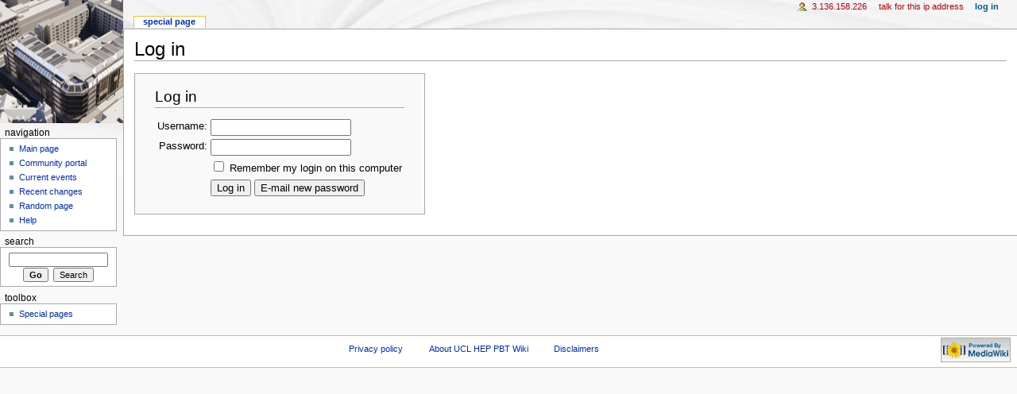

--- FILE ---
content_type: text/html; charset=UTF-8
request_url: https://www.hep.ucl.ac.uk/pbt/RadiotherapyWorkbook/index.php?title=Special:UserLogin&returnto=Special:RecentChangesLinked&returntoquery=hideliu%3D1%26days%3D30%26hideanons%3D1%26hidemyself%3D1%26target%3DUser%253ACathernBushby
body_size: 11416
content:
<!DOCTYPE html PUBLIC "-//W3C//DTD XHTML 1.0 Strict//EN" "http://www.w3.org/TR/xhtml1/DTD/xhtml1-strict.dtd">
<html lang="en" dir="ltr">
<head>
<title>Log in / create account - UCL HEP PBT Wiki</title>
<meta http-equiv="Content-Type" content="text/html; charset=UTF-8" />
<meta name="generator" content="MediaWiki 1.16.5" />
<meta name="robots" content="noindex,nofollow" />
<link rel="shortcut icon" href="/favicon.ico" />
<link rel="search" type="application/opensearchdescription+xml" href="/pbt/RadiotherapyWorkbook/opensearch_desc.php" title="UCL HEP PBT Wiki (en)" />
<link rel="alternate" type="application/atom+xml" title="UCL HEP PBT Wiki Atom feed" href="/pbt/RadiotherapyWorkbook/index.php?title=Special:RecentChanges&amp;feed=atom" />
<link rel="stylesheet" href="/pbt/RadiotherapyWorkbook/skins/common/shared.css?270" media="screen" />
<link rel="stylesheet" href="/pbt/RadiotherapyWorkbook/skins/common/commonPrint.css?270" media="print" />
<link rel="stylesheet" href="/pbt/RadiotherapyWorkbook/skins/monobook/main.css?270" media="screen" />
<!--[if lt IE 5.5000]><link rel="stylesheet" href="/pbt/RadiotherapyWorkbook/skins/monobook/IE50Fixes.css?270" media="screen" /><![endif]-->
<!--[if IE 5.5000]><link rel="stylesheet" href="/pbt/RadiotherapyWorkbook/skins/monobook/IE55Fixes.css?270" media="screen" /><![endif]-->
<!--[if IE 6]><link rel="stylesheet" href="/pbt/RadiotherapyWorkbook/skins/monobook/IE60Fixes.css?270" media="screen" /><![endif]-->
<!--[if IE 7]><link rel="stylesheet" href="/pbt/RadiotherapyWorkbook/skins/monobook/IE70Fixes.css?270" media="screen" /><![endif]-->
<link rel="stylesheet" href="/pbt/RadiotherapyWorkbook/index.php?title=MediaWiki:Common.css&amp;usemsgcache=yes&amp;ctype=text%2Fcss&amp;smaxage=18000&amp;action=raw&amp;maxage=18000" />
<link rel="stylesheet" href="/pbt/RadiotherapyWorkbook/index.php?title=MediaWiki:Print.css&amp;usemsgcache=yes&amp;ctype=text%2Fcss&amp;smaxage=18000&amp;action=raw&amp;maxage=18000" media="print" />
<link rel="stylesheet" href="/pbt/RadiotherapyWorkbook/index.php?title=MediaWiki:Monobook.css&amp;usemsgcache=yes&amp;ctype=text%2Fcss&amp;smaxage=18000&amp;action=raw&amp;maxage=18000" />
<link rel="stylesheet" href="/pbt/RadiotherapyWorkbook/index.php?title=-&amp;action=raw&amp;maxage=18000&amp;gen=css" />
<script>
var skin="monobook",
stylepath="/pbt/RadiotherapyWorkbook/skins",
wgUrlProtocols="http\\:\\/\\/|https\\:\\/\\/|ftp\\:\\/\\/|irc\\:\\/\\/|gopher\\:\\/\\/|telnet\\:\\/\\/|nntp\\:\\/\\/|worldwind\\:\\/\\/|mailto\\:|news\\:|svn\\:\\/\\/",
wgArticlePath="/pbt/RadiotherapyWorkbook/index.php?title=$1",
wgScriptPath="/pbt/RadiotherapyWorkbook",
wgScriptExtension=".php",
wgScript="/pbt/RadiotherapyWorkbook/index.php",
wgVariantArticlePath=false,
wgActionPaths={},
wgServer="https://www.hep.ucl.ac.uk",
wgCanonicalNamespace="Special",
wgCanonicalSpecialPageName="Userlogin",
wgNamespaceNumber=-1,
wgPageName="Special:UserLogin",
wgTitle="UserLogin",
wgAction="view",
wgArticleId=0,
wgIsArticle=false,
wgUserName=null,
wgUserGroups=null,
wgUserLanguage="en",
wgContentLanguage="en",
wgBreakFrames=true,
wgCurRevisionId=0,
wgVersion="1.16.5",
wgEnableAPI=true,
wgEnableWriteAPI=true,
wgSeparatorTransformTable=["", ""],
wgDigitTransformTable=["", ""],
wgMainPageTitle="Main Page",
wgFormattedNamespaces={"-2": "Media", "-1": "Special", "0": "", "1": "Talk", "2": "User", "3": "User talk", "4": "UCL HEP PBT Wiki", "5": "UCL HEP PBT Wiki talk", "6": "File", "7": "File talk", "8": "MediaWiki", "9": "MediaWiki talk", "10": "Template", "11": "Template talk", "12": "Help", "13": "Help talk", "14": "Category", "15": "Category talk"},
wgNamespaceIds={"media": -2, "special": -1, "": 0, "talk": 1, "user": 2, "user_talk": 3, "ucl_hep_pbt_wiki": 4, "ucl_hep_pbt_wiki_talk": 5, "file": 6, "file_talk": 7, "mediawiki": 8, "mediawiki_talk": 9, "template": 10, "template_talk": 11, "help": 12, "help_talk": 13, "category": 14, "category_talk": 15, "image": 6, "image_talk": 7},
wgSiteName="UCL HEP PBT Wiki",
wgCategories=[],
wgRestrictionEdit=[],
wgRestrictionMove=[];
</script><script src="/pbt/RadiotherapyWorkbook/skins/common/wikibits.js?270"></script>
<script src="/pbt/RadiotherapyWorkbook/skins/common/ajax.js?270"></script>
<script src="/pbt/RadiotherapyWorkbook/index.php?title=-&amp;action=raw&amp;gen=js&amp;useskin=monobook&amp;270"></script>

</head>
<body class="mediawiki ltr ns--1 ns-special page-Special_UserLogin skin-monobook">
<div id="globalWrapper">
<div id="column-content"><div id="content" >
	<a id="top"></a>
	
	<h1 id="firstHeading" class="firstHeading">Log in</h1>
	<div id="bodyContent">
		<h3 id="siteSub">From UCL HEP PBT Wiki</h3>
		<div id="contentSub"></div>
		<div id="jump-to-nav">Jump to: <a href="#column-one">navigation</a>, <a href="#searchInput">search</a></div>
		<!-- start content -->

<div id="loginstart"></div>
<div id="userloginForm">
<form name="userlogin" method="post" action="/pbt/RadiotherapyWorkbook/index.php?title=Special:UserLogin&amp;action=submitlogin&amp;type=login&amp;returnto=Special:RecentChangesLinked&amp;returntoquery=hideliu%3D1%26days%3D30%26hideanons%3D1%26hidemyself%3D1%26target%3DUser%253ACathernBushby">
	<h2>Log in</h2>
	<p id="userloginlink"></p>
		<div id="userloginprompt"></div>
		<table>
		<tr>
			<td class="mw-label"><label for='wpName1'>Username:</label></td>
			<td class="mw-input">
				<input class="loginText" id="wpName1" tabindex="1" size="20" name="wpName" />
			</td>
		</tr>
		<tr>
			<td class="mw-label"><label for='wpPassword1'>Password:</label></td>
			<td class="mw-input">
				<input class="loginPassword" id="wpPassword1" tabindex="2" size="20" type="password" name="wpPassword" />
			</td>
		</tr>
			<tr>
			<td></td>
			<td class="mw-input">
				<input tabindex="4" id="wpRemember" type="checkbox" value="1" name="wpRemember" />
				<label for="wpRemember">Remember my login on this computer</label>
			</td>
		</tr>
		<tr>
			<td></td>
			<td class="mw-submit">
				<input id="wpLoginAttempt" tabindex="5" type="submit" value="Log in" name="wpLoginAttempt" />&nbsp;<input id="wpMailmypassword" tabindex="6" type="submit" value="E-mail new password" name="wpMailmypassword" />
			</td>
		</tr>
	</table>
<input type="hidden" name="wpLoginToken" value="bde0f1c351fe2ac73c498d1c6cbf2dda" /></form>
</div>
<div id="loginend"></div>
<div class="printfooter">
Retrieved from "<a href="https://www.hep.ucl.ac.uk/pbt/RadiotherapyWorkbook/index.php?title=Special:UserLogin">https://www.hep.ucl.ac.uk/pbt/RadiotherapyWorkbook/index.php?title=Special:UserLogin</a>"</div>
		<div id='catlinks' class='catlinks catlinks-allhidden'></div>		<!-- end content -->
				<div class="visualClear"></div>
	</div>
</div></div>
<div id="column-one">
	<div id="p-cactions" class="portlet">
		<h5>Views</h5>
		<div class="pBody">
			<ul>
				 <li id="ca-nstab-special" class="selected"><a href="/pbt/RadiotherapyWorkbook/index.php?title=Special:UserLogin&amp;returnto=Special:RecentChangesLinked&amp;returntoquery=hideliu%3D1%26days%3D30%26hideanons%3D1%26hidemyself%3D1%26target%3DUser%253ACathernBushby" title="This is a special page, you cannot edit the page itself">Special page</a></li>
			</ul>
		</div>
	</div>
	<div class="portlet" id="p-personal">
		<h5>Personal tools</h5>
		<div class="pBody">
			<ul>
				<li id="pt-anonuserpage"><a href="/pbt/RadiotherapyWorkbook/index.php?title=User:3.136.158.226" title="The user page for the IP address you are editing as [.]" accesskey="." class="new">3.136.158.226</a></li>
				<li id="pt-anontalk"><a href="/pbt/RadiotherapyWorkbook/index.php?title=User_talk:3.136.158.226" title="Discussion about edits from this IP address [n]" accesskey="n" class="new">Talk for this IP address</a></li>
				<li id="pt-anonlogin" class="active"><a href="/pbt/RadiotherapyWorkbook/index.php?title=Special:UserLogin&amp;returnto=Special:RecentChangesLinked" title="You are encouraged to log in; however, it is not mandatory [o]" accesskey="o">Log in</a></li>
			</ul>
		</div>
	</div>
	<div class="portlet" id="p-logo">
		<a style="background-image: url(/pbt/RadiotherapyWorkbook/skins/common/images/uclhproton.png);" href="/pbt/RadiotherapyWorkbook/index.php?title=Main_Page" title="Visit the main page"></a>
	</div>
	<script type="text/javascript"> if (window.isMSIE55) fixalpha(); </script>
	<div class='generated-sidebar portlet' id='p-navigation'>
		<h5>Navigation</h5>
		<div class='pBody'>
			<ul>
				<li id="n-mainpage-description"><a href="/pbt/RadiotherapyWorkbook/index.php?title=Main_Page" title="Visit the main page [z]" accesskey="z">Main page</a></li>
				<li id="n-portal"><a href="/pbt/RadiotherapyWorkbook/index.php?title=UCL_HEP_PBT_Wiki:Community_portal" title="About the project, what you can do, where to find things">Community portal</a></li>
				<li id="n-currentevents"><a href="/pbt/RadiotherapyWorkbook/index.php?title=UCL_HEP_PBT_Wiki:Current_events" title="Find background information on current events">Current events</a></li>
				<li id="n-recentchanges"><a href="/pbt/RadiotherapyWorkbook/index.php?title=Special:RecentChanges" title="The list of recent changes in the wiki [r]" accesskey="r">Recent changes</a></li>
				<li id="n-randompage"><a href="/pbt/RadiotherapyWorkbook/index.php?title=Special:Random" title="Load a random page [x]" accesskey="x">Random page</a></li>
				<li id="n-help"><a href="/pbt/RadiotherapyWorkbook/index.php?title=Help:Contents" title="The place to find out">Help</a></li>
			</ul>
		</div>
	</div>
	<div id="p-search" class="portlet">
		<h5><label for="searchInput">Search</label></h5>
		<div id="searchBody" class="pBody">
			<form action="/pbt/RadiotherapyWorkbook/index.php" id="searchform">
				<input type='hidden' name="title" value="Special:Search"/>
				<input id="searchInput" title="Search UCL HEP PBT Wiki" accesskey="f" type="search" name="search" />
				<input type='submit' name="go" class="searchButton" id="searchGoButton"	value="Go" title="Go to a page with this exact name if exists" />&nbsp;
				<input type='submit' name="fulltext" class="searchButton" id="mw-searchButton" value="Search" title="Search the pages for this text" />
			</form>
		</div>
	</div>
	<div class="portlet" id="p-tb">
		<h5>Toolbox</h5>
		<div class="pBody">
			<ul>
<li id="t-specialpages"><a href="/pbt/RadiotherapyWorkbook/index.php?title=Special:SpecialPages" title="List of all special pages [q]" accesskey="q">Special pages</a></li>
			</ul>
		</div>
	</div>
</div><!-- end of the left (by default at least) column -->
<div class="visualClear"></div>
<div id="footer">
	<div id="f-poweredbyico"><a href="http://www.mediawiki.org/"><img src="/pbt/RadiotherapyWorkbook/skins/common/images/poweredby_mediawiki_88x31.png" height="31" width="88" alt="Powered by MediaWiki" /></a></div>
	<ul id="f-list">
		<li id="privacy"><a href="/pbt/RadiotherapyWorkbook/index.php?title=UCL_HEP_PBT_Wiki:Privacy_policy" title="UCL HEP PBT Wiki:Privacy policy">Privacy policy</a></li>
		<li id="about"><a href="/pbt/RadiotherapyWorkbook/index.php?title=UCL_HEP_PBT_Wiki:About" title="UCL HEP PBT Wiki:About">About UCL HEP PBT Wiki</a></li>
		<li id="disclaimer"><a href="/pbt/RadiotherapyWorkbook/index.php?title=UCL_HEP_PBT_Wiki:General_disclaimer" title="UCL HEP PBT Wiki:General disclaimer">Disclaimers</a></li>
	</ul>
</div>
</div>

<script>if (window.runOnloadHook) runOnloadHook();</script>
<!-- Served in 0.041 secs. --></body></html>


--- FILE ---
content_type: text/css; charset=UTF-8
request_url: https://www.hep.ucl.ac.uk/pbt/RadiotherapyWorkbook/index.php?title=-&action=raw&maxage=18000&gen=css
body_size: 86
content:
/* generated user stylesheet */
a.new, #quickbar a.new { color: #CC2200; }


--- FILE ---
content_type: text/css; charset=UTF-8
request_url: https://www.hep.ucl.ac.uk/pbt/RadiotherapyWorkbook/index.php?title=MediaWiki:Print.css&usemsgcache=yes&ctype=text%2Fcss&smaxage=18000&action=raw&maxage=18000
body_size: 61
content:
/* CSS placed here will affect the print output */

--- FILE ---
content_type: application/javascript
request_url: https://www.hep.ucl.ac.uk/pbt/RadiotherapyWorkbook/skins/common/wikibits.js?270
body_size: 30873
content:
// MediaWiki JavaScript support functions

var clientPC = navigator.userAgent.toLowerCase(); // Get client info
var is_gecko = /gecko/.test( clientPC ) &&
	!/khtml|spoofer|netscape\/7\.0/.test(clientPC);
var webkit_match = clientPC.match(/applewebkit\/(\d+)/);
if (webkit_match) {
	var is_safari = clientPC.indexOf('applewebkit') != -1 &&
		clientPC.indexOf('spoofer') == -1;
	var is_safari_win = is_safari && clientPC.indexOf('windows') != -1;
	var webkit_version = parseInt(webkit_match[1]);
}
// For accesskeys; note that FF3+ is included here!
var is_ff2 = /firefox\/[2-9]|minefield\/3/.test( clientPC );
var ff2_bugs = /firefox\/2/.test( clientPC );
// These aren't used here, but some custom scripts rely on them
var is_ff2_win = is_ff2 && clientPC.indexOf('windows') != -1;
var is_ff2_x11 = is_ff2 && clientPC.indexOf('x11') != -1;
if (clientPC.indexOf('opera') != -1) {
	var is_opera = true;
	var is_opera_preseven = window.opera && !document.childNodes;
	var is_opera_seven = window.opera && document.childNodes;
	var is_opera_95 = /opera\/(9\.[5-9]|[1-9][0-9])/.test( clientPC );
	var opera6_bugs = is_opera_preseven;
	var opera7_bugs = is_opera_seven && !is_opera_95;
	var opera95_bugs = /opera\/(9\.5)/.test( clientPC );
}
// As recommended by <http://msdn.microsoft.com/en-us/library/ms537509.aspx>,
// avoiding false positives from moronic extensions that append to the IE UA
// string (bug 23171)
var ie6_bugs = false;
if ( /msie ([0-9]{1,}[\.0-9]{0,})/.exec( clientPC ) != null
&& parseFloat( RegExp.$1 ) <= 6.0 ) {
	ie6_bugs = true;
}

// Global external objects used by this script.
/*extern ta, stylepath, skin */

// add any onload functions in this hook (please don't hard-code any events in the xhtml source)
var doneOnloadHook;

if (!window.onloadFuncts) {
	var onloadFuncts = [];
}

function addOnloadHook( hookFunct ) {
	// Allows add-on scripts to add onload functions
	if( !doneOnloadHook ) {
		onloadFuncts[onloadFuncts.length] = hookFunct;
	} else {
		hookFunct();  // bug in MSIE script loading
	}
}

function hookEvent( hookName, hookFunct ) {
	addHandler( window, hookName, hookFunct );
}

function importScript( page ) {
	// TODO: might want to introduce a utility function to match wfUrlencode() in PHP
	var uri = wgScript + '?title=' +
		encodeURIComponent(page.replace(/ /g,'_')).replace(/%2F/ig,'/').replace(/%3A/ig,':') +
		'&action=raw&ctype=text/javascript';
	return importScriptURI( uri );
}

var loadedScripts = {}; // included-scripts tracker
function importScriptURI( url ) {
	if ( loadedScripts[url] ) {
		return null;
	}
	loadedScripts[url] = true;
	var s = document.createElement( 'script' );
	s.setAttribute( 'src', url );
	s.setAttribute( 'type', 'text/javascript' );
	document.getElementsByTagName('head')[0].appendChild( s );
	return s;
}

function importStylesheet( page ) {
	return importStylesheetURI( wgScript + '?action=raw&ctype=text/css&title=' + encodeURIComponent( page.replace(/ /g,'_') ) );
}

function importStylesheetURI( url, media ) {
	var l = document.createElement( 'link' );
	l.type = 'text/css';
	l.rel = 'stylesheet';
	l.href = url;
	if( media ) {
		l.media = media;
	}
	document.getElementsByTagName('head')[0].appendChild( l );
	return l;
}

function appendCSS( text ) {
	var s = document.createElement( 'style' );
	s.type = 'text/css';
	s.rel = 'stylesheet';
	if ( s.styleSheet ) {
		s.styleSheet.cssText = text; // IE
	} else {
		s.appendChild( document.createTextNode( text + '' ) ); // Safari sometimes borks on null
	}
	document.getElementsByTagName('head')[0].appendChild( s );
	return s;
}

// Special stylesheet links for Monobook only (see bug 14717)
if ( typeof stylepath != 'undefined' && skin == 'monobook' ) {
	if ( opera6_bugs ) {
		importStylesheetURI( stylepath + '/' + skin + '/Opera6Fixes.css' );
	} else if ( opera7_bugs ) {
		importStylesheetURI( stylepath + '/' + skin + '/Opera7Fixes.css' );
	} else if ( opera95_bugs ) {
		importStylesheetURI( stylepath + '/' + skin + '/Opera9Fixes.css' );
	} else if ( ff2_bugs ) {
		importStylesheetURI( stylepath + '/' + skin + '/FF2Fixes.css' );
	}
}


if ( wgBreakFrames ) {
	// Un-trap us from framesets
	if ( window.top != window ) {
		window.top.location = window.location;
	}
}

function showTocToggle() {
	if ( document.createTextNode ) {
		// Uses DOM calls to avoid document.write + XHTML issues

		var linkHolder = document.getElementById( 'toctitle' );
		var existingLink = document.getElementById( 'togglelink' );
		if ( !linkHolder || existingLink ) {
			// Don't add the toggle link twice
			return;
		}

		var outerSpan = document.createElement( 'span' );
		outerSpan.className = 'toctoggle';

		var toggleLink = document.createElement( 'a' );
		toggleLink.id = 'togglelink';
		toggleLink.className = 'internal';
		toggleLink.href = 'javascript:toggleToc()';
		toggleLink.appendChild( document.createTextNode( tocHideText ) );

		outerSpan.appendChild( document.createTextNode( '[' ) );
		outerSpan.appendChild( toggleLink );
		outerSpan.appendChild( document.createTextNode( ']' ) );

		linkHolder.appendChild( document.createTextNode( ' ' ) );
		linkHolder.appendChild( outerSpan );

		var cookiePos = document.cookie.indexOf( "hidetoc=" );
		if ( cookiePos > -1 && document.cookie.charAt( cookiePos + 8 ) == 1 ) {
			toggleToc();
		}
	}
}

function changeText( el, newText ) {
	// Safari work around
	if ( el.innerText ) {
		el.innerText = newText;
	} else if ( el.firstChild && el.firstChild.nodeValue ) {
		el.firstChild.nodeValue = newText;
	}
}

function toggleToc() {
	var tocmain = document.getElementById( 'toc' );
	var toc = document.getElementById('toc').getElementsByTagName('ul')[0];
	var toggleLink = document.getElementById( 'togglelink' );

	if ( toc && toggleLink && toc.style.display == 'none' ) {
		changeText( toggleLink, tocHideText );
		toc.style.display = 'block';
		document.cookie = "hidetoc=0";
		tocmain.className = 'toc';
	} else {
		changeText( toggleLink, tocShowText );
		toc.style.display = 'none';
		document.cookie = "hidetoc=1";
		tocmain.className = 'toc tochidden';
	}
}

var mwEditButtons = [];
var mwCustomEditButtons = []; // eg to add in MediaWiki:Common.js

function escapeQuotes( text ) {
	var re = new RegExp( "'", "g" );
	text = text.replace( re, "\\'" );
	re = new RegExp( "\\n", "g" );
	text = text.replace( re, "\\n" );
	return escapeQuotesHTML( text );
}

function escapeQuotesHTML( text ) {
	var re = new RegExp( '&', "g" );
	text = text.replace( re, "&amp;" );
	re = new RegExp( '"', "g" );
	text = text.replace( re, "&quot;" );
	re = new RegExp( '<', "g" );
	text = text.replace( re, "&lt;" );
	re = new RegExp( '>', "g" );
	text = text.replace( re, "&gt;" );
	return text;
}

/**
 * Set the accesskey prefix based on browser detection.
 */
var tooltipAccessKeyPrefix = 'alt-';
if ( is_opera ) {
	tooltipAccessKeyPrefix = 'shift-esc-';
} else if ( !is_safari_win && is_safari && webkit_version > 526 ) {
	tooltipAccessKeyPrefix = 'ctrl-alt-';
} else if ( !is_safari_win && ( is_safari
		|| clientPC.indexOf('mac') != -1
		|| clientPC.indexOf('konqueror') != -1 ) ) {
	tooltipAccessKeyPrefix = 'ctrl-';
} else if ( is_ff2 ) {
	tooltipAccessKeyPrefix = 'alt-shift-';
}
var tooltipAccessKeyRegexp = /\[(ctrl-)?(alt-)?(shift-)?(esc-)?(.)\]$/;

/**
 * Add the appropriate prefix to the accesskey shown in the tooltip.
 * If the nodeList parameter is given, only those nodes are updated;
 * otherwise, all the nodes that will probably have accesskeys by
 * default are updated.
 *
 * @param Array nodeList -- list of elements to update
 */
function updateTooltipAccessKeys( nodeList ) {
	if ( !nodeList ) {
		// Rather than scan all links on the whole page, we can just scan these
		// containers which contain the relevant links. This is really just an
		// optimization technique.
		var linkContainers = [
			'column-one', // Monobook and Modern
			'mw-head', 'mw-panel', 'p-logo' // Vector
		];
		for ( var i in linkContainers ) {
			var linkContainer = document.getElementById( linkContainers[i] );
			if ( linkContainer ) {
				updateTooltipAccessKeys( linkContainer.getElementsByTagName( 'a' ) );
			}
		}
		// these are rare enough that no such optimization is needed
		updateTooltipAccessKeys( document.getElementsByTagName( 'input' ) );
		updateTooltipAccessKeys( document.getElementsByTagName( 'label' ) );
		return;
	}

	for ( var i = 0; i < nodeList.length; i++ ) {
		var element = nodeList[i];
		var tip = element.getAttribute( 'title' );
		if ( tip && tooltipAccessKeyRegexp.exec( tip ) ) {
			tip = tip.replace(tooltipAccessKeyRegexp,
					  '[' + tooltipAccessKeyPrefix + "$5]");
			element.setAttribute( 'title', tip );
		}
	}
}

/**
 * Add a link to one of the portlet menus on the page, including:
 *
 * p-cactions: Content actions (shown as tabs above the main content in Monobook)
 * p-personal: Personal tools (shown at the top right of the page in Monobook)
 * p-navigation: Navigation
 * p-tb: Toolbox
 *
 * This function exists for the convenience of custom JS authors.  All
 * but the first three parameters are optional, though providing at
 * least an id and a tooltip is recommended.
 *
 * By default the new link will be added to the end of the list.  To
 * add the link before a given existing item, pass the DOM node of
 * that item (easily obtained with document.getElementById()) as the
 * nextnode parameter; to add the link _after_ an existing item, pass
 * the node's nextSibling instead.
 *
 * @param String portlet -- id of the target portlet ("p-cactions", "p-personal", "p-navigation" or "p-tb")
 * @param String href -- link URL
 * @param String text -- link text (will be automatically lowercased by CSS for p-cactions in Monobook)
 * @param String id -- id of the new item, should be unique and preferably have the appropriate prefix ("ca-", "pt-", "n-" or "t-")
 * @param String tooltip -- text to show when hovering over the link, without accesskey suffix
 * @param String accesskey -- accesskey to activate this link (one character, try to avoid conflicts)
 * @param Node nextnode -- the DOM node before which the new item should be added, should be another item in the same list
 *
 * @return Node -- the DOM node of the new item (an LI element) or null
 */
function addPortletLink( portlet, href, text, id, tooltip, accesskey, nextnode ) {
	var root = document.getElementById( portlet );
	if ( !root ) {
		return null;
	}
	var node = root.getElementsByTagName( 'ul' )[0];
	if ( !node ) {
		return null;
	}

	// unhide portlet if it was hidden before
	root.className = root.className.replace( /(^| )emptyPortlet( |$)/, "$2" );

	var span = document.createElement( 'span' );
	span.appendChild( document.createTextNode( text ) );

	var link = document.createElement( 'a' );
	link.appendChild( span );
	link.href = href;

	var item = document.createElement( 'li' );
	item.appendChild( link );
	if ( id ) {
		item.id = id;
	}

	if ( accesskey ) {
		link.setAttribute( 'accesskey', accesskey );
		tooltip += ' [' + accesskey + ']';
	}
	if ( tooltip ) {
		link.setAttribute( 'title', tooltip );
	}
	if ( accesskey && tooltip ) {
		updateTooltipAccessKeys( new Array( link ) );
	}

	if ( nextnode && nextnode.parentNode == node ) {
		node.insertBefore( item, nextnode );
	} else {
		node.appendChild( item );  // IE compatibility (?)
	}

	return item;
}

function getInnerText( el ) {
	if ( typeof el == 'string' ) {
		return el;
	}
	if ( typeof el == 'undefined' ) {
		return el;
	}
	if ( el.textContent ) {
		return el.textContent; // not needed but it is faster
	}
	if ( el.innerText ) {
		return el.innerText; // IE doesn't have textContent
	}
	var str = '';

	var cs = el.childNodes;
	var l = cs.length;
	for ( var i = 0; i < l; i++ ) {
		switch ( cs[i].nodeType ) {
			case 1: // ELEMENT_NODE
				str += ts_getInnerText( cs[i] );
				break;
			case 3:	// TEXT_NODE
				str += cs[i].nodeValue;
				break;
		}
	}
	return str;
}

/* Dummy for deprecated function */
window.ta = [];
function akeytt( doId ) {
}

var checkboxes;
var lastCheckbox;

function setupCheckboxShiftClick() {
	checkboxes = [];
	lastCheckbox = null;
	var inputs = document.getElementsByTagName( 'input' );
	addCheckboxClickHandlers( inputs );
}

function addCheckboxClickHandlers( inputs, start ) {
	if ( !start ) {
		start = 0;
	}

	var finish = start + 250;
	if ( finish > inputs.length ) {
		finish = inputs.length;
	}

	for ( var i = start; i < finish; i++ ) {
		var cb = inputs[i];
		if ( !cb.type || cb.type.toLowerCase() != 'checkbox' ) {
			continue;
		}
		var end = checkboxes.length;
		checkboxes[end] = cb;
		cb.index = end;
		cb.onclick = checkboxClickHandler;
	}

	if ( finish < inputs.length ) {
		setTimeout( function() {
			addCheckboxClickHandlers( inputs, finish );
		}, 200 );
	}
}

function checkboxClickHandler( e ) {
	if ( typeof e == 'undefined' ) {
		e = window.event;
	}
	if ( !e.shiftKey || lastCheckbox === null ) {
		lastCheckbox = this.index;
		return true;
	}
	var endState = this.checked;
	var start, finish;
	if ( this.index < lastCheckbox ) {
		start = this.index + 1;
		finish = lastCheckbox;
	} else {
		start = lastCheckbox;
		finish = this.index - 1;
	}
	for ( var i = start; i <= finish; ++i ) {
		checkboxes[i].checked = endState;
		if( i > start && typeof checkboxes[i].onchange == 'function' ) {
			checkboxes[i].onchange(); // fire triggers
		}
	}
	lastCheckbox = this.index;
	return true;
}


/*
	Written by Jonathan Snook, http://www.snook.ca/jonathan
	Add-ons by Robert Nyman, http://www.robertnyman.com
	Author says "The credit comment is all it takes, no license. Go crazy with it!:-)"
	From http://www.robertnyman.com/2005/11/07/the-ultimate-getelementsbyclassname/
*/
function getElementsByClassName( oElm, strTagName, oClassNames ) {
	var arrReturnElements = new Array();
	if ( typeof( oElm.getElementsByClassName ) == 'function' ) {
		/* Use a native implementation where possible FF3, Saf3.2, Opera 9.5 */
		var arrNativeReturn = oElm.getElementsByClassName( oClassNames );
		if ( strTagName == '*' ) {
			return arrNativeReturn;
		}
		for ( var h = 0; h < arrNativeReturn.length; h++ ) {
			if( arrNativeReturn[h].tagName.toLowerCase() == strTagName.toLowerCase() ) {
				arrReturnElements[arrReturnElements.length] = arrNativeReturn[h];
			}
		}
		return arrReturnElements;
	}
	var arrElements = ( strTagName == '*' && oElm.all ) ? oElm.all : oElm.getElementsByTagName( strTagName );
	var arrRegExpClassNames = new Array();
	if( typeof oClassNames == 'object' ) {
		for( var i = 0; i < oClassNames.length; i++ ) {
			arrRegExpClassNames[arrRegExpClassNames.length] =
				new RegExp("(^|\\s)" + oClassNames[i].replace(/\-/g, "\\-") + "(\\s|$)");
		}
	} else {
		arrRegExpClassNames[arrRegExpClassNames.length] =
			new RegExp("(^|\\s)" + oClassNames.replace(/\-/g, "\\-") + "(\\s|$)");
	}
	var oElement;
	var bMatchesAll;
	for( var j = 0; j < arrElements.length; j++ ) {
		oElement = arrElements[j];
		bMatchesAll = true;
		for( var k = 0; k < arrRegExpClassNames.length; k++ ) {
			if( !arrRegExpClassNames[k].test( oElement.className ) ) {
				bMatchesAll = false;
				break;
			}
		}
		if( bMatchesAll ) {
			arrReturnElements[arrReturnElements.length] = oElement;
		}
	}
	return ( arrReturnElements );
}

function redirectToFragment( fragment ) {
	var match = navigator.userAgent.match(/AppleWebKit\/(\d+)/);
	if ( match ) {
		var webKitVersion = parseInt( match[1] );
		if ( webKitVersion < 420 ) {
			// Released Safari w/ WebKit 418.9.1 messes up horribly
			// Nightlies of 420+ are ok
			return;
		}
	}
	if ( is_gecko ) {
		// Mozilla needs to wait until after load, otherwise the window doesn't scroll
		addOnloadHook(function() {
			if ( window.location.hash == '' ) {
				window.location.hash = fragment;
			}
		});
	} else {
		if ( window.location.hash == '' ) {
			window.location.hash = fragment;
		}
	}
}

/*
 * Table sorting script based on one (c) 1997-2006 Stuart Langridge and Joost
 * de Valk:
 * http://www.joostdevalk.nl/code/sortable-table/
 * http://www.kryogenix.org/code/browser/sorttable/
 *
 * @todo don't break on colspans/rowspans (bug 8028)
 * @todo language-specific digit grouping/decimals (bug 8063)
 * @todo support all accepted date formats (bug 8226)
 */

var ts_image_path = stylepath + '/common/images/';
var ts_image_up = 'sort_up.gif';
var ts_image_down = 'sort_down.gif';
var ts_image_none = 'sort_none.gif';
var ts_europeandate = wgContentLanguage != 'en'; // The non-American-inclined can change to "true"
var ts_alternate_row_colors = false;
var ts_number_transform_table = null;
var ts_number_regex = null;

function sortables_init() {
	var idnum = 0;
	// Find all tables with class sortable and make them sortable
	var tables = getElementsByClassName( document, 'table', 'sortable' );
	for ( var ti = 0; ti < tables.length ; ti++ ) {
		if ( !tables[ti].id ) {
			tables[ti].setAttribute( 'id', 'sortable_table_id_' + idnum );
			++idnum;
		}
		ts_makeSortable( tables[ti] );
	}
}

function ts_makeSortable( table ) {
	var firstRow;
	if ( table.rows && table.rows.length > 0 ) {
		if ( table.tHead && table.tHead.rows.length > 0 ) {
			firstRow = table.tHead.rows[table.tHead.rows.length-1];
		} else {
			firstRow = table.rows[0];
		}
	}
	if ( !firstRow ) {
		return;
	}

	// We have a first row: assume it's the header, and make its contents clickable links
	for ( var i = 0; i < firstRow.cells.length; i++ ) {
		var cell = firstRow.cells[i];
		if ( (' ' + cell.className + ' ').indexOf(' unsortable ') == -1 ) {
			cell.innerHTML += '<a href="#" class="sortheader" '
				+ 'onclick="ts_resortTable(this);return false;">'
				+ '<span class="sortarrow">'
				+ '<img src="'
				+ ts_image_path
				+ ts_image_none
				+ '" alt="&darr;"/></span></a>';
		}
	}
	if ( ts_alternate_row_colors ) {
		ts_alternate( table );
	}
}

function ts_getInnerText( el ) {
	return getInnerText( el );
}

function ts_resortTable( lnk ) {
	// get the span
	var span = lnk.getElementsByTagName('span')[0];

	var td = lnk.parentNode;
	var tr = td.parentNode;
	var column = td.cellIndex;

	var table = tr.parentNode;
	while ( table && !( table.tagName && table.tagName.toLowerCase() == 'table' ) ) {
		table = table.parentNode;
	}
	if ( !table ) {
		return;
	}

	if ( table.rows.length <= 1 ) {
		return;
	}

	// Generate the number transform table if it's not done already
	if ( ts_number_transform_table === null ) {
		ts_initTransformTable();
	}

	// Work out a type for the column
	// Skip the first row if that's where the headings are
	var rowStart = ( table.tHead && table.tHead.rows.length > 0 ? 0 : 1 );

	var itm = '';
	for ( var i = rowStart; i < table.rows.length; i++ ) {
		if ( table.rows[i].cells.length > column ) {
			itm = ts_getInnerText(table.rows[i].cells[column]);
			itm = itm.replace(/^[\s\xa0]+/, '').replace(/[\s\xa0]+$/, '');
			if ( itm != '' ) {
				break;
			}
		}
	}

	// TODO: bug 8226, localised date formats
	var sortfn = ts_sort_generic;
	var preprocessor = ts_toLowerCase;
	if ( /^\d\d[\/. -][a-zA-Z]{3}[\/. -]\d\d\d\d$/.test( itm ) ) {
		preprocessor = ts_dateToSortKey;
	} else if ( /^\d\d[\/.-]\d\d[\/.-]\d\d\d\d$/.test( itm ) ) {
		preprocessor = ts_dateToSortKey;
	} else if ( /^\d\d[\/.-]\d\d[\/.-]\d\d$/.test( itm ) ) {
		preprocessor = ts_dateToSortKey;
		// (minus sign)([pound dollar euro yen currency]|cents)
	} else if ( /(^([-\u2212] *)?[\u00a3$\u20ac\u00a4\u00a5]|\u00a2$)/.test( itm ) ) {
		preprocessor = ts_currencyToSortKey;
	} else if ( ts_number_regex.test( itm ) ) {
		preprocessor = ts_parseFloat;
	}

	var reverse = ( span.getAttribute( 'sortdir' ) == 'down' );

	var newRows = new Array();
	var staticRows = new Array();
	for ( var j = rowStart; j < table.rows.length; j++ ) {
		var row = table.rows[j];
		if( (' ' + row.className + ' ').indexOf(' unsortable ') < 0 ) {
			var keyText = ts_getInnerText( row.cells[column] );
			if( keyText === undefined ) {
				keyText = ''; 
			}
			var oldIndex = ( reverse ? -j : j );
			var preprocessed = preprocessor( keyText.replace(/^[\s\xa0]+/, '').replace(/[\s\xa0]+$/, '') );

			newRows[newRows.length] = new Array( row, preprocessed, oldIndex );
		} else {
			staticRows[staticRows.length] = new Array( row, false, j-rowStart );
		}
	}

	newRows.sort( sortfn );

	var arrowHTML;
	if ( reverse ) {
		arrowHTML = '<img src="' + ts_image_path + ts_image_down + '" alt="&darr;"/>';
		newRows.reverse();
		span.setAttribute( 'sortdir', 'up' );
	} else {
		arrowHTML = '<img src="' + ts_image_path + ts_image_up + '" alt="&uarr;"/>';
		span.setAttribute( 'sortdir', 'down' );
	}

	for ( var i = 0; i < staticRows.length; i++ ) {
		var row = staticRows[i];
		newRows.splice( row[2], 0, row );
	}

	// We appendChild rows that already exist to the tbody, so it moves them rather than creating new ones
	// don't do sortbottom rows
	for ( var i = 0; i < newRows.length; i++ ) {
		if ( ( ' ' + newRows[i][0].className + ' ').indexOf(' sortbottom ') == -1 ) {
			table.tBodies[0].appendChild( newRows[i][0] );
		}
	}
	// do sortbottom rows only
	for ( var i = 0; i < newRows.length; i++ ) {
		if ( ( ' ' + newRows[i][0].className + ' ').indexOf(' sortbottom ') != -1 ) {
			table.tBodies[0].appendChild( newRows[i][0] );
		}
	}

	// Delete any other arrows there may be showing
	var spans = getElementsByClassName( tr, 'span', 'sortarrow' );
	for ( var i = 0; i < spans.length; i++ ) {
		spans[i].innerHTML = '<img src="' + ts_image_path + ts_image_none + '" alt="&darr;"/>';
	}
	span.innerHTML = arrowHTML;

	if ( ts_alternate_row_colors ) {
		ts_alternate( table );
	}
}

function ts_initTransformTable() {
	if ( typeof wgSeparatorTransformTable == 'undefined'
			|| ( wgSeparatorTransformTable[0] == '' && wgDigitTransformTable[2] == '' ) )
	{
		digitClass = "[0-9,.]";
		ts_number_transform_table = false;
	} else {
		ts_number_transform_table = {};
		// Unpack the transform table
		// Separators
		ascii = wgSeparatorTransformTable[0].split("\t");
		localised = wgSeparatorTransformTable[1].split("\t");
		for ( var i = 0; i < ascii.length; i++ ) {
			ts_number_transform_table[localised[i]] = ascii[i];
		}
		// Digits
		ascii = wgDigitTransformTable[0].split("\t");
		localised = wgDigitTransformTable[1].split("\t");
		for ( var i = 0; i < ascii.length; i++ ) {
			ts_number_transform_table[localised[i]] = ascii[i];
		}

		// Construct regex for number identification
		digits = ['0', '1', '2', '3', '4', '5', '6', '7', '8', '9', ',', '\\.'];
		maxDigitLength = 1;
		for ( var digit in ts_number_transform_table ) {
			// Escape regex metacharacters
			digits.push(
				digit.replace( /[\\\\$\*\+\?\.\(\)\|\{\}\[\]\-]/,
					function( s ) { return '\\' + s; } )
			);
			if ( digit.length > maxDigitLength ) {
				maxDigitLength = digit.length;
			}
		}
		if ( maxDigitLength > 1 ) {
			digitClass = '[' + digits.join( '', digits ) + ']';
		} else {
			digitClass = '(' + digits.join( '|', digits ) + ')';
		}
	}

	// We allow a trailing percent sign, which we just strip.  This works fine
	// if percents and regular numbers aren't being mixed.
	ts_number_regex = new RegExp(
		"^(" +
			"[-+\u2212]?[0-9][0-9,]*(\\.[0-9,]*)?(E[-+\u2212]?[0-9][0-9,]*)?" + // Fortran-style scientific
			"|" +
			"[-+\u2212]?" + digitClass + "+%?" + // Generic localised
		")$", "i"
	);
}

function ts_toLowerCase( s ) {
	return s.toLowerCase();
}

function ts_dateToSortKey( date ) {
	// y2k notes: two digit years less than 50 are treated as 20XX, greater than 50 are treated as 19XX
	if ( date.length == 11 ) {
		switch ( date.substr( 3, 3 ).toLowerCase() ) {
			case 'jan':
				var month = '01';
				break;
			case 'feb':
				var month = '02';
				break;
			case 'mar':
				var month = '03';
				break;
			case 'apr':
				var month = '04';
				break;
			case 'may':
				var month = '05';
				break;
			case 'jun':
				var month = '06';
				break;
			case 'jul':
				var month = '07';
				break;
			case 'aug':
				var month = '08';
				break;
			case 'sep':
				var month = '09';
				break;
			case 'oct':
				var month = '10';
				break;
			case 'nov':
				var month = '11';
				break;
			case 'dec':
				var month = '12';
				break;
			// default: var month = '00';
		}
		return date.substr( 7, 4 ) + month + date.substr( 0, 2 );
	} else if ( date.length == 10 ) {
		if ( ts_europeandate == false ) {
			return date.substr( 6, 4 ) + date.substr( 0, 2 ) + date.substr( 3, 2 );
		} else {
			return date.substr( 6, 4 ) + date.substr( 3, 2 ) + date.substr( 0, 2 );
		}
	} else if ( date.length == 8 ) {
		yr = date.substr( 6, 2 );
		if ( parseInt( yr ) < 50 ) {
			yr = '20' + yr;
		} else {
			yr = '19' + yr;
		}
		if ( ts_europeandate == true ) {
			return yr + date.substr( 3, 2 ) + date.substr( 0, 2 );
		} else {
			return yr + date.substr( 0, 2 ) + date.substr( 3, 2 );
		}
	}
	return '00000000';
}

function ts_parseFloat( s ) {
	if ( !s ) {
		return 0;
	}
	if ( ts_number_transform_table != false ) {
		var newNum = '', c;

		for ( var p = 0; p < s.length; p++ ) {
			c = s.charAt( p );
			if ( c in ts_number_transform_table ) {
				newNum += ts_number_transform_table[c];
			} else {
				newNum += c;
			}
		}
		s = newNum;
	}
	num = parseFloat( s.replace(/[, ]/g, '').replace("\u2212", '-') );
	return ( isNaN( num ) ? -Infinity : num );
}

function ts_currencyToSortKey( s ) {
	return ts_parseFloat(s.replace(/[^-\u22120-9.,]/g,''));
}

function ts_sort_generic( a, b ) {
	return a[1] < b[1] ? -1 : a[1] > b[1] ? 1 : a[2] - b[2];
}

function ts_alternate( table ) {
	// Take object table and get all it's tbodies.
	var tableBodies = table.getElementsByTagName( 'tbody' );
	// Loop through these tbodies
	for ( var i = 0; i < tableBodies.length; i++ ) {
		// Take the tbody, and get all it's rows
		var tableRows = tableBodies[i].getElementsByTagName( 'tr' );
		// Loop through these rows
		// Start at 1 because we want to leave the heading row untouched
		for ( var j = 0; j < tableRows.length; j++ ) {
			// Check if j is even, and apply classes for both possible results
			var oldClasses = tableRows[j].className.split(' ');
			var newClassName = '';
			for ( var k = 0; k < oldClasses.length; k++ ) {
				if ( oldClasses[k] != '' && oldClasses[k] != 'even' && oldClasses[k] != 'odd' ) {
					newClassName += oldClasses[k] + ' ';
				}
			}
			tableRows[j].className = newClassName + ( j % 2 == 0 ? 'even' : 'odd' );
		}
	}
}

/*
 * End of table sorting code
 */


/**
 * Add a cute little box at the top of the screen to inform the user of
 * something, replacing any preexisting message.
 *
 * @param String -or- Dom Object message HTML to be put inside the right div
 * @param String className   Used in adding a class; should be different for each
 *   call to allow CSS/JS to hide different boxes.  null = no class used.
 * @return Boolean       True on success, false on failure
 */
function jsMsg( message, className ) {
	if ( !document.getElementById ) {
		return false;
	}
	// We special-case skin structures provided by the software.  Skins that
	// choose to abandon or significantly modify our formatting can just define
	// an mw-js-message div to start with.
	var messageDiv = document.getElementById( 'mw-js-message' );
	if ( !messageDiv ) {
		messageDiv = document.createElement( 'div' );
		if ( document.getElementById( 'column-content' )
		&& document.getElementById( 'content' ) ) {
			// MonoBook, presumably
			document.getElementById( 'content' ).insertBefore(
				messageDiv,
				document.getElementById( 'content' ).firstChild
			);
		} else if ( document.getElementById( 'content' )
		&& document.getElementById( 'article' ) ) {
			// Non-Monobook but still recognizable (old-style)
			document.getElementById( 'article').insertBefore(
				messageDiv,
				document.getElementById( 'article' ).firstChild
			);
		} else {
			return false;
		}
	}

	messageDiv.setAttribute( 'id', 'mw-js-message' );
	messageDiv.style.display = 'block';
	if( className ) {
		messageDiv.setAttribute( 'class', 'mw-js-message-' + className );
	}

	if ( typeof message === 'object' ) {
		while ( messageDiv.hasChildNodes() ) { // Remove old content
			messageDiv.removeChild( messageDiv.firstChild );
		}
		messageDiv.appendChild( message ); // Append new content
	} else {
		messageDiv.innerHTML = message;
	}
	return true;
}

/**
 * Inject a cute little progress spinner after the specified element
 *
 * @param element Element to inject after
 * @param id Identifier string (for use with removeSpinner(), below)
 */
function injectSpinner( element, id ) {
	var spinner = document.createElement( 'img' );
	spinner.id = 'mw-spinner-' + id;
	spinner.src = stylepath + '/common/images/spinner.gif';
	spinner.alt = spinner.title = '...';
	if( element.nextSibling ) {
		element.parentNode.insertBefore( spinner, element.nextSibling );
	} else {
		element.parentNode.appendChild( spinner );
	}
}

/**
 * Remove a progress spinner added with injectSpinner()
 *
 * @param id Identifier string
 */
function removeSpinner( id ) {
	var spinner = document.getElementById( 'mw-spinner-' + id );
	if( spinner ) {
		spinner.parentNode.removeChild( spinner );
	}
}

function runOnloadHook() {
	// don't run anything below this for non-dom browsers
	if ( doneOnloadHook || !( document.getElementById && document.getElementsByTagName ) ) {
		return;
	}

	// set this before running any hooks, since any errors below
	// might cause the function to terminate prematurely
	doneOnloadHook = true;

	updateTooltipAccessKeys( null );
	setupCheckboxShiftClick();
	sortables_init();

	// Run any added-on functions
	for ( var i = 0; i < onloadFuncts.length; i++ ) {
		onloadFuncts[i]();
	}
}

/**
 * Add an event handler to an element
 *
 * @param Element element Element to add handler to
 * @param String attach Event to attach to
 * @param callable handler Event handler callback
 */
function addHandler( element, attach, handler ) {
	if( window.addEventListener ) {
		element.addEventListener( attach, handler, false );
	} else if( window.attachEvent ) {
		element.attachEvent( 'on' + attach, handler );
	}
}

/**
 * Add a click event handler to an element
 *
 * @param Element element Element to add handler to
 * @param callable handler Event handler callback
 */
function addClickHandler( element, handler ) {
	addHandler( element, 'click', handler );
}

/**
 * Removes an event handler from an element
 *
 * @param Element element Element to remove handler from
 * @param String remove Event to remove
 * @param callable handler Event handler callback to remove
 */
function removeHandler( element, remove, handler ) {
	if( window.removeEventListener ) {
		element.removeEventListener( remove, handler, false );
	} else if( window.detachEvent ) {
		element.detachEvent( 'on' + remove, handler );
	}
}
// note: all skins should call runOnloadHook() at the end of html output,
//      so the below should be redundant. It's there just in case.
hookEvent( 'load', runOnloadHook );

if ( ie6_bugs ) {
	importScriptURI( stylepath + '/common/IEFixes.js' );
}

// For future use.
mw = {};


